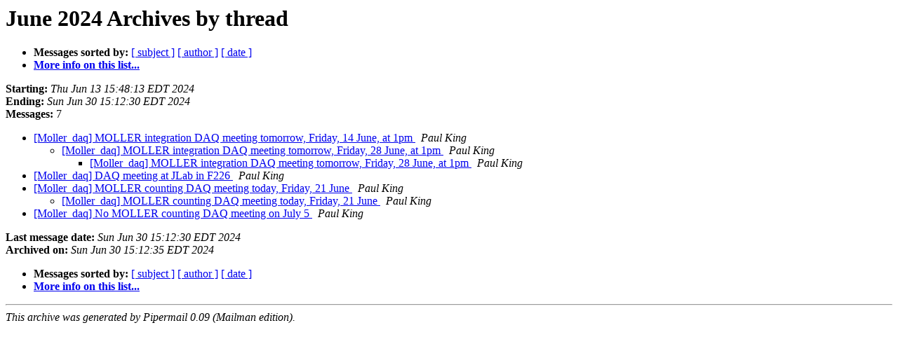

--- FILE ---
content_type: text/html; charset=UTF-8
request_url: https://mailman.jlab.org/pipermail/moller_daq/2024-June/thread.html
body_size: 2761
content:
<!DOCTYPE HTML PUBLIC "-//W3C//DTD HTML 4.01 Transitional//EN">
<HTML>
  <HEAD>
     <title>The Moller_daq June 2024 Archive by thread</title>
     <META NAME="robots" CONTENT="noindex,follow">
     <META http-equiv="Content-Type" content="text/html; charset=us-ascii">
  </HEAD>
  <BODY BGCOLOR="#ffffff">
      <a name="start"></A>
      <h1>June 2024 Archives by thread</h1>
      <ul>
         <li> <b>Messages sorted by:</b>
	        
		<a href="subject.html#start">[ subject ]</a>
		<a href="author.html#start">[ author ]</a>
		<a href="date.html#start">[ date ]</a>

	     <li><b><a href="https://mailman.jlab.org/mailman/listinfo/moller_daq">More info on this list...
                    </a></b></li>
      </ul>
      <p><b>Starting:</b> <i>Thu Jun 13 15:48:13 EDT 2024</i><br>
         <b>Ending:</b> <i>Sun Jun 30 15:12:30 EDT 2024</i><br>
         <b>Messages:</b> 7<p>
     <ul>

<!--0 01718308093.0- -->
<LI><A HREF="000000.html">[Moller_daq] MOLLER integration DAQ meeting tomorrow, Friday,	14 June, at 1pm
</A><A NAME="0">&nbsp;</A>
<I>Paul King
</I>

<UL>
<!--1 01718308093.0-01719525798.4- -->
<LI><A HREF="000004.html">[Moller_daq] MOLLER integration DAQ meeting tomorrow, Friday,	28 June, at 1pm
</A><A NAME="4">&nbsp;</A>
<I>Paul King
</I>

<UL>
<!--2 01718308093.0-01719525798.4-01719589329.5- -->
<LI><A HREF="000005.html">[Moller_daq] MOLLER integration DAQ meeting tomorrow, Friday, 28 June, at 1pm
</A><A NAME="5">&nbsp;</A>
<I>Paul King
</I>

</UL>
</UL>
<!--0 01718383260.1- -->
<LI><A HREF="000001.html">[Moller_daq] DAQ meeting at JLab in F226
</A><A NAME="1">&nbsp;</A>
<I>Paul King
</I>

<!--0 01718976508.2- -->
<LI><A HREF="000002.html">[Moller_daq] MOLLER counting DAQ meeting today, Friday, 21 June
</A><A NAME="2">&nbsp;</A>
<I>Paul King
</I>

<UL>
<!--1 01718976508.2-01718988534.3- -->
<LI><A HREF="000003.html">[Moller_daq] MOLLER counting DAQ meeting today, Friday, 21 June
</A><A NAME="3">&nbsp;</A>
<I>Paul King
</I>

</UL>
<!--0 01719774750.6- -->
<LI><A HREF="000006.html">[Moller_daq] No MOLLER counting DAQ meeting on July 5
</A><A NAME="6">&nbsp;</A>
<I>Paul King
</I>

    </ul>
    <p>
      <a name="end"><b>Last message date:</b></a> 
       <i>Sun Jun 30 15:12:30 EDT 2024</i><br>
    <b>Archived on:</b> <i>Sun Jun 30 15:12:35 EDT 2024</i>
    <p>
   <ul>
         <li> <b>Messages sorted by:</b>
	        
		<a href="subject.html#start">[ subject ]</a>
		<a href="author.html#start">[ author ]</a>
		<a href="date.html#start">[ date ]</a>
	     <li><b><a href="https://mailman.jlab.org/mailman/listinfo/moller_daq">More info on this list...
                    </a></b></li>
     </ul>
     <p>
     <hr>
     <i>This archive was generated by
     Pipermail 0.09 (Mailman edition).</i>
  </BODY>
</HTML>

